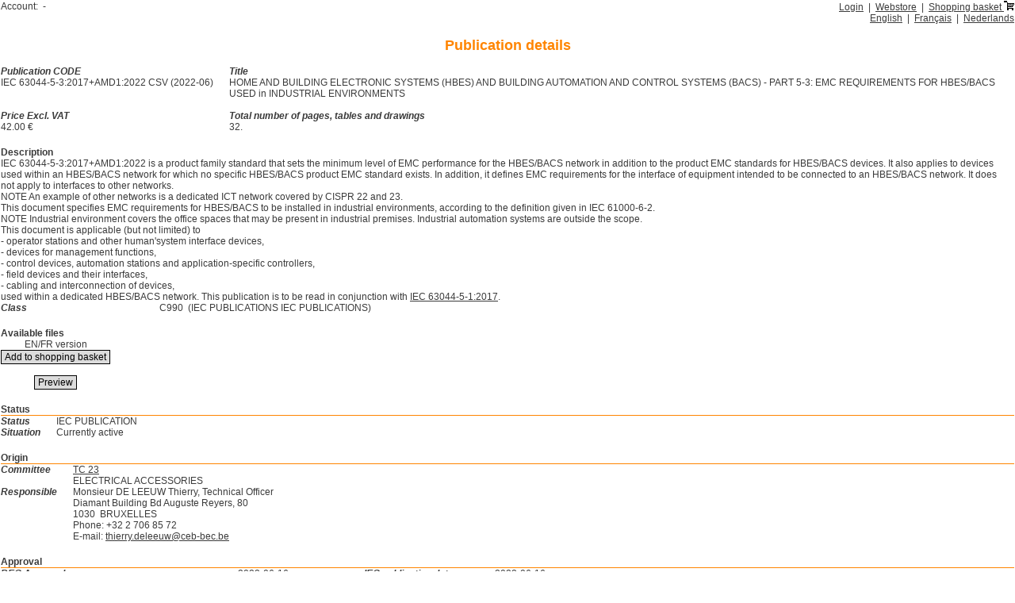

--- FILE ---
content_type: text/html;charset=ISO-8859-1
request_url: https://webshop.ceb-bec.be/easybec/NormInfo.do;jsessionid=FC9269C97E010B54F2094F1DBE94B066?index=114306
body_size: 9957
content:





























<!DOCTYPE html PUBLIC "-//W3C//DTD XHTML 1.0 Transitional//EN" "http://www.w3.org/TR/xhtml1/DTD/xhtml1-transitional.dtd">
<html xmlns="http://www.w3.org/1999/xhtml">









<head>
<!-- Google Tag Manager -->
<script>(function(w,d,s,l,i){w[l]=w[l]||[];w[l].push({'gtm.start':
new Date().getTime(),event:'gtm.js'});var f=d.getElementsByTagName(s)[0],
j=d.createElement(s),dl=l!='dataLayer'?'&l='+l:'';j.async=true;j.src=
'https://www.googletagmanager.com/gtm.js?id='+i+dl;f.parentNode.insertBefore(j,f);
})(window,document,'script','dataLayer','GTM-5ZJ3CWC');</script>
<!-- End Google Tag Manager -->


<meta content="text/html; charset=windows-1252" http-equiv="Content-Type"/>
<meta content="no-cache" http-equiv="Pragma" />
<meta content="no-cache" http-equiv="Cache-Control"/>

<title>

Publication details
</title>
<base href="https://webshop.ceb-bec.be/easybec/" />
<link rel="shortcut icon" href="../images/favicon.ico" type="image/x-icon" />
<link type="text/css" rel="stylesheet" media="all" href="css/store.css" />
<script src="scripts/page_top.js" type="text/javascript">
</script>
</head>
<body>
<!-- Google Tag Manager (noscript) -->
<noscript><iframe src="https://www.googletagmanager.com/ns.html?id=GTM-5ZJ3CWC"
height="0" width="0" style="display:none;visibility:hidden"></iframe></noscript>
<!-- End Google Tag Manager (noscript) -->



<div class="header">
<table class="wide">
  <tr>
    <td class="left">
      Account:&nbsp;
      
      -
      
    </td>
    <td class="right">

  
  
  
    
    
      <a href="Logon.do;jsessionid=17B85373E5F9986AA83292CFE0FEE88A">Login</a>
      &nbsp;|&nbsp;
    
      <a href="Webstore.do;jsessionid=17B85373E5F9986AA83292CFE0FEE88A">Webstore</a>
      &nbsp;|&nbsp;
    
    
      
      
      <a href="ShoppingBasket.do;jsessionid=17B85373E5F9986AA83292CFE0FEE88A">Shopping basket&nbsp;<img src="images/cart.gif" alt="cart"/></a>
      
    
  


<br />


  
        <a href="NormInfo.do?lang=en">English</a>
    

  
        &nbsp;|&nbsp;
  
        <a href="NormInfo.do?lang=fr">Français</a>
    

  
        &nbsp;|&nbsp;
  
        <a href="NormInfo.do?lang=nl">Nederlands</a>
    

    </td>
  </tr>
</table>
</div>




<table class="content"><tr><td>

<h2 class="center">

Publication details
</h2>











<script type="text/javascript">
function onClickAdd(aform, id, lang)
{
    aform.language.value= lang;
    aform.action.value = "Add";
    aform.submit();
}

function onClickDownload(aform, id, lang)
{
    aform.submit();
}
function onClickOrder(aform, id)
{
    aform.action.value = "Order";
    aform.submit();
}

</script>


<table class="text0">
  <tr>
    <td class="key">Publication CODE</td>
    <td class="key" colspan="2">Title</td>
  </tr>
  <tr>
    <td class="nowrap">IEC 63044-5-3:2017+AMD1:2022 CSV (2022-06)</td>
    <td colspan="2">HOME AND BUILDING ELECTRONIC SYSTEMS (HBES) AND BUILDING AUTOMATION AND CONTROL SYSTEMS (BACS) - PART 5-3: EMC REQUIREMENTS FOR HBES/BACS USED in INDUSTRIAL ENVIRONMENTS</td>
  </tr>
  <tr>
    <td colspan="3">&nbsp;</td>
  </tr>
  <tr>
    <td class="key">Price Excl. VAT</td>
    <td class="key">Total number of pages, tables and drawings</td>
  </tr>
  <tr>
    <td>
      42.00 &euro;
    </td>
    <td>32.</td>
  </tr>
</table>


<table class="text0">
  <tr>
    <td colspan="2">
      <span class="head">Description</span><br />
      
      IEC 63044-5-3:2017+AMD1:2022 is a product family standard that sets the minimum level of EMC performance for the HBES/BACS network in addition to the product EMC standards for HBES/BACS devices. It also applies to devices used within an HBES/BACS network for which no specific HBES/BACS product EMC standard exists. In addition, it defines EMC requirements for the interface of equipment intended to be connected to an HBES/BACS network. It does not apply to interfaces to other networks.<br />
NOTE An example of other networks is a dedicated ICT network covered by CISPR 22 and 23.<br />
This document specifies EMC requirements for HBES/BACS to be installed in industrial environments, according to the definition given in IEC 61000-6-2.<br />
NOTE Industrial environment covers the office spaces that may be present in industrial premises. Industrial automation systems are outside the scope.<br />
This document is applicable (but not limited) to<br />
- operator stations and other human'system interface devices,<br />
- devices for management functions,<br />
- control devices, automation stations and application-specific controllers,<br />
- field devices and their interfaces,<br />
- cabling and interconnection of devices,<br />
used within a dedicated HBES/BACS network. This publication is to be read in conjunction with <a href="https://webstore.iec.ch/publication/31261">IEC 63044-5-1:2017</a>.
    </td>
  </tr>
  <tr>

    <td class="key">Class</td>
    <td>

  
  
      &nbsp;C990
  


  

  
    
  

  

  


  

  
    
  

  

  


      &nbsp;(IEC PUBLICATIONS IEC PUBLICATIONS)

    </td>
  </tr>
</table>



















<table class="text0">

 
  <tr>
    <td>
      <span class="head">Available files</span><br />
  
    </td>
  </tr>
  <tr>
    <td>
      <table>
        <tr>
  
  
          <td class="center">
            EN/FR version<br />
    
      
      
            <form name="NormInfoForm" method="post" action="/easybec/NormInfo.do;jsessionid=17B85373E5F9986AA83292CFE0FEE88A">
              <div>
                <input type="button" class="button" value="Add to shopping basket"
                       onclick="javascript:void(onClickAdd(this.form, 114306,&#039;EN/FR&#039;))"
                       />
<input type="hidden" name="index" value="114306" />
<input type="hidden" name="language" value="" />
<input type="hidden" name="action" value="" />
              </div>
            </form>
      
      
      
      
    
    
            <br />
            <form name="NormInfoForm" method="post" action="/easybec/NormInfo.do;jsessionid=17B85373E5F9986AA83292CFE0FEE88A">
              <div>
                <input type="button" class="button" value="Preview"
                       onclick="javascript:window.open('/easybec/downloads/NormInfo/info_IEC_63044-5-3_2017_AMD1_2022_CSV_en_fr.pdf;jsessionid=17B85373E5F9986AA83292CFE0FEE88A?index=114306&amp;language=EN/FR&amp;action=Preview','W114306', 'status=0,toolbar=0,location=0,menubar=0')"
                   />
              </div>
            </form>
    
          </td>
  
        </tr>
      </table>
    </td>
  </tr>
  
 
 

</table>
















<div class="headline">Status</div>
<table class="text0">
  <tr>
    <td>
      <table>
        <tr>


          <td class="key">Status</td>
          <td>IEC PUBLICATION</td>

        </tr>
        <tr>
          <td class="key">Situation</td>
          <td>








  
    
    
      
      
        
        
        
        
          
        
      
    
  






  
  
    
      Currently active<br />
    
  
  
  
  
  





  
  
    
    
      
      
      
      
      
        
      
    
  
  
  




          </td>
        </tr>
      </table>
    </td>
  </tr>
</table>





<div class="headline">Origin</div>
<table class="text0">
  <tr>
    <td class="key">Committee</td>
    <td>
      <a href="CommitteeInfo.do;jsessionid=17B85373E5F9986AA83292CFE0FEE88A?index=5943"
         >TC 23</a><br />
      ELECTRICAL ACCESSORIES
    </td>
  </tr>
<!-- RESPONSABLE -->
  
  
  <tr>
    <td class="key">Responsible</td>
    <td>





  
  
    
      
      
      
        Monsieur DE LEEUW Thierry,&nbsp;Technical Officer<br />
      
        
          
          
            
              Diamant Building
Bd Auguste Reyers, 80<br />
            
            
              1030&nbsp;
            
            
              BRUXELLES<br />
            
            
            
          
           
        
        
          Phone:&nbsp;+32 2 706 85 72<br />
        
        
        
          E-mail:&nbsp;<a href="mailto:thierry.deleeuw@ceb-bec.be">thierry.deleeuw@ceb-bec.be</a><br />
        
      
    
  

    </td>
  </tr>
  
</table>



<div class="headline">Approval</div>
<table class="text0">
  <tr>
    <td>
      <table>

        <tr>
          <td class="key">BEC Approval</td>
          <td class="nowrap">2022-06-16</td>
        </tr>








  
    
    
  
  


        <tr>
          <td class="key">ICS-Code (International Standards Classification)</td>
          <td>
  
  
    
            29.120.01
    
  
    
           , 29.120.99
    
  
          </td>
        </tr>


        <tr>
          <td class="key">NBN Status</td>
          <td>New</td>
        </tr>

      </table>
    </td>
    <td>

      <table>







        <tr>
          <td class="key">IEC publication date</td>
          <td class="nowrap">2022-06-16</td>
        </tr>


        <tr>
          <td class="key">IEC stability date</td>
          <td class="nowrap">2027-12-31</td>
        </tr>


        <tr>
          <td class="key">IEC file modification date</td>
          <td class="nowrap">2022-06-16</td>
        </tr>


        <tr>
          <td class="key">IEC last modification date</td>
          <td class="nowrap">2022-06-16</td>
        </tr>

      </table>

    </td>
  </tr>
</table>









</td></tr></table>
</body>
</html>


